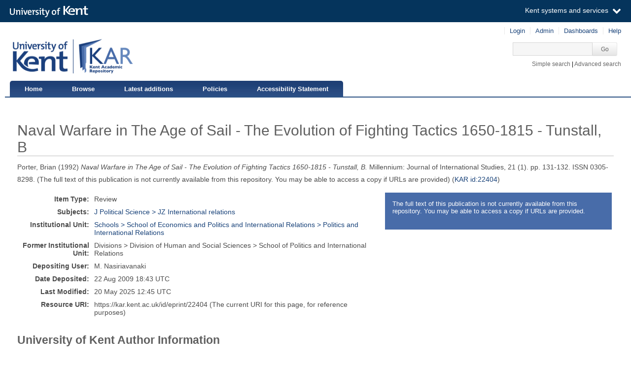

--- FILE ---
content_type: text/html; charset=utf-8
request_url: https://kar.kent.ac.uk/22404/
body_size: 4766
content:
<!DOCTYPE html PUBLIC "-//W3C//DTD XHTML 1.0 Transitional//EN" "http://www.w3.org/TR/xhtml1/DTD/xhtml1-transitional.dtd">
<html xmlns="http://www.w3.org/1999/xhtml" aria="http://www.w3.org/WAI/ARIA/schemata/xhtml-aria-1.dtd" lang="en">
  <head>
    <title> Naval Warfare in The Age of Sail - The Evolution of Fighting Tactics 1650-1815 - Tunstall, B  - Kent Academic Repository</title>
    <meta http-equiv="X-UA-Compatible" content="IE=edge" />
    <link rel="icon" href="/favicon.ico" type="image/x-icon" />
    <link rel="shortcut icon" href="/favicon.ico" type="image/x-icon" />
    <script type="text/javascript" src="https://cdnjs.cloudflare.com/ajax/libs/mathjax/2.7.5/MathJax.js?config=Accessible-full">// <!-- No script --></script>
    <!-- Google tag (gtag.js) --> 
    <script async="async" src="https://www.googletagmanager.com/gtag/js?id=G-7DBK21Q1JD">// <!-- No script --></script> 
    <script>   window.dataLayer = window.dataLayer || [];   function gtag(){dataLayer.push(arguments);}   gtag('js', new Date());   gtag('config', 'G-7DBK21Q1JD'); </script>
    <meta name="eprints.eprintid" content="22404" />
<meta name="eprints.rev_number" content="18" />
<meta name="eprints.eprint_status" content="archive" />
<meta name="eprints.userid" content="7642" />
<meta name="eprints.dir" content="disk0/00/02/24/04" />
<meta name="eprints.datestamp" content="2009-08-22 18:43:44" />
<meta name="eprints.lastmod" content="2025-05-20 12:45:46" />
<meta name="eprints.status_changed" content="2009-08-22 18:43:44" />
<meta name="eprints.type" content="review" />
<meta name="eprints.metadata_visibility" content="show" />
<meta name="eprints.creators_name" content="Porter, Brian" />
<meta name="eprints.title" content="Naval Warfare in The Age of Sail - The Evolution of Fighting Tactics 1650-1815 - Tunstall, B" />
<meta name="eprints.ispublished" content="pub" />
<meta name="eprints.subjects" content="JZ" />
<meta name="eprints.divisions" content="48200" />
<meta name="eprints.full_text_status" content="none" />
<meta name="eprints.date" content="1992-01" />
<meta name="eprints.date_type" content="published" />
<meta name="eprints.publication" content="Millennium: Journal of International Studies" />
<meta name="eprints.volume" content="21" />
<meta name="eprints.number" content="1" />
<meta name="eprints.publisher" content="Millennium Publishing Group" />
<meta name="eprints.pagerange" content="131-132" />
<meta name="eprints.refereed" content="TRUE" />
<meta name="eprints.issn" content="0305-8298" />
<meta name="eprints.editors_name" content="Tunstall, Brian" />
<meta name="eprints.is_edited" content="FALSE" />
<meta name="eprints.rioxxterms_apc" content="unknown" />
<meta name="eprints.is_for_profile" content="TRUE" />
<meta name="eprints.legacy_division_date_of_change" content="2021-02-16" />
<meta name="eprints.legacy_division_date_of_change" content="2025-05-20" />
<meta name="eprints.legacy_division_legacy_division_id" content="13500" />
<meta name="eprints.legacy_division_legacy_division_id" content="15300" />
<meta name="eprints.legacy_division_legacy_division" content="School of Politics and International Relations" />
<meta name="eprints.legacy_division_legacy_division" content="School of Politics and International Relations" />
<meta name="eprints.suppress_contact_us" content="TRUE" />
<meta name="eprints.dates_date" content="1992-01" />
<meta name="eprints.dates_date_type" content="published" />
<meta name="eprints.hoa_date_pub" content="1992-01" />
<meta name="eprints.hoa_exclude" content="FALSE" />
<meta name="eprints.citation" content="  Porter, Brian  (1992)   Naval Warfare in The Age of Sail - The Evolution of Fighting Tactics 1650-1815 - Tunstall, B.     Millennium: Journal of International Studies,  21  (1).  pp. 131-132.   ISSN 0305-8298.         (The full text of this publication is not currently available from this repository. You may be able to access a copy if URLs are provided)   (KAR id:22404 &lt;/22404&gt;) " />
<link rel="schema.DC" href="http://purl.org/DC/elements/1.0/" />
<meta name="DC.relation" content="https://kar.kent.ac.uk/22404/" />
<meta name="DC.title" content="Naval Warfare in The Age of Sail - The Evolution of Fighting Tactics 1650-1815 - Tunstall, B" />
<meta name="DC.creator" content="Porter, Brian" />
<meta name="DC.subject" content="JZ International relations" />
<meta name="DC.publisher" content="Millennium Publishing Group" />
<meta name="DC.contributor" content="Tunstall, Brian" />
<meta name="DC.date" content="1992-01" />
<meta name="DC.type" content="Review" />
<meta name="DC.type" content="PeerReviewed" />
<meta name="DC.identifier" content="  Porter, Brian  (1992)   Naval Warfare in The Age of Sail - The Evolution of Fighting Tactics 1650-1815 - Tunstall, B.     Millennium: Journal of International Studies,  21  (1).  pp. 131-132.   ISSN 0305-8298.         (The full text of this publication is not currently available from this repository. You may be able to access a copy if URLs are provided)   (KAR id:22404 &lt;/22404&gt;) " />
<link rel="alternate" href="https://kar.kent.ac.uk/cgi/export/eprint/22404/RDFXML/kar-eprint-22404.rdf" type="application/rdf+xml" title="RDF+XML" />
<link rel="alternate" href="https://kar.kent.ac.uk/cgi/export/eprint/22404/Text/kar-eprint-22404.txt" type="text/plain; charset=utf-8" title="ASCII Citation" />
<link rel="alternate" href="https://kar.kent.ac.uk/cgi/export/eprint/22404/DC/kar-eprint-22404.txt" type="text/plain; charset=utf-8" title="Dublin Core" />
<link rel="alternate" href="https://kar.kent.ac.uk/cgi/export/eprint/22404/METS/kar-eprint-22404.xml" type="text/xml; charset=utf-8" title="METS" />
<link rel="alternate" href="https://kar.kent.ac.uk/cgi/export/eprint/22404/ContextObject/kar-eprint-22404.xml" type="text/xml; charset=utf-8" title="OpenURL ContextObject" />
<link rel="alternate" href="https://kar.kent.ac.uk/cgi/export/eprint/22404/RDFN3/kar-eprint-22404.n3" type="text/n3" title="RDF+N3" />
<link rel="alternate" href="https://kar.kent.ac.uk/cgi/export/eprint/22404/CSVForExcel/kar-eprint-22404.csv" type="text/csv" title="CSV For Excel" />
<link rel="alternate" href="https://kar.kent.ac.uk/cgi/export/eprint/22404/JSON/kar-eprint-22404.js" type="application/json; charset=utf-8" title="JSON" />
<link rel="alternate" href="https://kar.kent.ac.uk/cgi/export/eprint/22404/CSV/kar-eprint-22404.csv" type="text/csv; charset=utf-8" title="Multiline CSV" />
<link rel="alternate" href="https://kar.kent.ac.uk/cgi/export/eprint/22404/XML/kar-eprint-22404.xml" type="application/vnd.eprints.data+xml; charset=utf-8" title="EP3 XML" />
<link rel="alternate" href="https://kar.kent.ac.uk/cgi/export/eprint/22404/DataCiteXML/kar-eprint-22404.xml" type="application/xml; charset=utf-8" title="Data Cite XML" />
<link rel="alternate" href="https://kar.kent.ac.uk/cgi/export/eprint/22404/MultilineCSV/kar-eprint-22404.csv" type="text/csv; charset=utf-8" title="Multiline CSV (Staff)" />
<link rel="alternate" href="https://kar.kent.ac.uk/cgi/export/eprint/22404/HTML/kar-eprint-22404.html" type="text/html; charset=utf-8" title="HTML Citation" />
<link rel="alternate" href="https://kar.kent.ac.uk/cgi/export/eprint/22404/EndNote/kar-eprint-22404.enw" type="text/plain; charset=utf-8" title="EndNote" />
<link rel="alternate" href="https://kar.kent.ac.uk/cgi/export/eprint/22404/RIOXX2/kar-eprint-22404.xml" type="text/xml; charset=utf-8" title="RIOXX2 XML" />
<link rel="alternate" href="https://kar.kent.ac.uk/cgi/export/eprint/22404/MODS/kar-eprint-22404.xml" type="text/xml; charset=utf-8" title="MODS" />
<link rel="alternate" href="https://kar.kent.ac.uk/cgi/export/eprint/22404/RIS/kar-eprint-22404.ris" type="text/plain" title="Reference Manager" />
<link rel="alternate" href="https://kar.kent.ac.uk/cgi/export/eprint/22404/COinS/kar-eprint-22404.txt" type="text/plain; charset=utf-8" title="OpenURL ContextObject in Span" />
<link rel="alternate" href="https://kar.kent.ac.uk/cgi/export/eprint/22404/DIDL/kar-eprint-22404.xml" type="text/xml; charset=utf-8" title="MPEG-21 DIDL" />
<link rel="alternate" href="https://kar.kent.ac.uk/cgi/export/eprint/22404/Simple/kar-eprint-22404.txt" type="text/plain; charset=utf-8" title="Simple Metadata" />
<link rel="alternate" href="https://kar.kent.ac.uk/cgi/export/eprint/22404/RDFNT/kar-eprint-22404.nt" type="text/plain" title="RDF+N-Triples" />
<link rel="alternate" href="https://kar.kent.ac.uk/cgi/export/eprint/22404/Atom/kar-eprint-22404.xml" type="application/atom+xml;charset=utf-8" title="Atom" />
<link rel="alternate" href="https://kar.kent.ac.uk/cgi/export/eprint/22404/BibTeX/kar-eprint-22404.bib" type="text/plain" title="BibTeX" />
<link rel="alternate" href="https://kar.kent.ac.uk/cgi/export/eprint/22404/Refer/kar-eprint-22404.refer" type="text/plain" title="Refer" />
<link rel="Top" href="https://kar.kent.ac.uk/" />
    <link rel="Sword" href="https://kar.kent.ac.uk/sword-app/servicedocument" />
    <link rel="SwordDeposit" href="https://kar.kent.ac.uk/id/contents" />
    <link rel="Search" type="text/html" href="http://kar.kent.ac.uk/cgi/search" />
    <link rel="Search" type="application/opensearchdescription+xml" href="http://kar.kent.ac.uk/cgi/opensearchdescription" title="Kent Academic Repository" />
    <script type="text/javascript" src="https://www.google.com/jsapi"><!--padder--></script><script type="text/javascript">
// <![CDATA[
google.load("visualization", "1", {packages:["corechart", "geochart"]});
// ]]></script><script type="text/javascript">
// <![CDATA[
var eprints_http_root = "https://kar.kent.ac.uk";
var eprints_http_cgiroot = "https://kar.kent.ac.uk/cgi";
var eprints_oai_archive_id = "kar.kent.ac.uk";
var eprints_logged_in = false;
// ]]></script>
    <style type="text/css">.ep_logged_in { display: none }</style>
    <link rel="stylesheet" type="text/css" href="/style/auto-3.3.16.css" />
    <script type="text/javascript" src="/javascript/auto-3.3.16.js"><!--padder--></script>
    <!--[if lte IE 6]>
        <link rel="stylesheet" type="text/css" href="/style/ie6.css" />
   <![endif]-->
    <meta name="Generator" content="EPrints 3.3.16" />
    <meta http-equiv="Content-Type" content="text/html; charset=UTF-8" />
    <meta http-equiv="Content-Language" content="en" />
    
  </head>
  <body>
  <a id="skipmain" class="skip-main sr-only u-show-on-focus" href="#main">Skip to main content</a>
  

<div class="ep_tm_header ep_noprint">
  <div class="ep_tm_header_top">
      <div class="ep_tm_branding">
        <div class="ep_tm_logo">
      <img alt="" src="/style/images/kent-logo.png" />
      <span class="logo-divider"></span>
      <img alt="" src="/style/images/kar-logo.png" /></div> 
          <div id="kinstance" data-instance="kar.kent.ac.uk">Kent Academic Repository</div>
      </div>
      <div class="ep_tm_admin">
        <div class="ep_tm_admin_list">
            <div class="admin"><div class="ep_tm_key_tools" id="ep_tm_menu_tools" role="toolbar"><div><a href="https://kar.kent.ac.uk/cgi/users/home">Login</a></div><div><a href="https://kar.kent.ac.uk/cgi/users/home?screen=Admin">Admin</a></div><div><a href="/cgi/stats/report">Dashboards</a></div><div><a href="/help/">Help</a></div></div></div>
            <div class="search">
              <form method="get" accept-charset="utf-8" action="https://kar.kent.ac.uk/cgi/search">
                 <input class="ep_tm_searchbarbox" accept-charset="utf-8" size="20" type="text" name="q" title="Quick search box" aria-label="Quick search" />
            <input class="ep_tm_searchbarbutton" type="submit" name="_action_search" value="Go" />
            <input type="hidden" name="_action_search" value="Search" />
            <input type="hidden" name="_order" value="bytitle" />
            <input type="hidden" name="basic_srchtype" value="ALL" />
            <input type="hidden" name="_satisfyall" value="ALL" />
        </form></div>
            <div class="search_links"><a href="https://kar.kent.ac.uk/cgi/search/simple">Simple search</a> | <a href="https://kar.kent.ac.uk/cgi/search/advsearch">Advanced search</a></div>
        </div>
      </div>
  </div>
  <nav class="ep_tm_menu_wrap" role="navigation">
    <ul class="ep_tm_menu" role="list">
            <li><a href="https://kar.kent.ac.uk/">Home</a></li>
            <li><a href="https://kar.kent.ac.uk/view/">Browse</a></li>
            <li><a href="https://kar.kent.ac.uk/cgi/latest">Latest additions</a></li>
            <li><a href="https://kar.kent.ac.uk/help/policies.html">Policies</a></li>
            <li><a href="https://www.kent.ac.uk/accessibility/accessibility-statement/kar">Accessibility Statement</a></li>
         </ul>
  </nav> 
</div>


<div class="ep_tm_main">
  
  <div id="main" width="100%" class="ep_tm_main"><div><div align="left">
    <h1 class="ep_tm_pagetitle">

Naval Warfare in The Age of Sail - The Evolution of Fighting Tactics 1650-1815 - Tunstall, B

</h1>
    <div class="ep_summary_content"><div class="ep_summary_content_left"></div><div class="ep_summary_content_right"></div><div class="ep_summary_content_top"></div><div class="ep_summary_content_main">

  <p style="margin-bottom: 1em">
   


    <span class="person_name">Porter, Brian</span>
  

(1992)


   <em>
      Naval Warfare in The Age of Sail - The Evolution of Fighting Tactics 1650-1815 - Tunstall, B.
   </em>





    Millennium: Journal of International Studies, 
    21
     (1).
    
        pp. 131-132.
      
     ISSN 0305-8298.
    
  


  





   
     (The full text of this publication is not currently available from this repository. You may be able to access a copy if URLs are provided)
   


(<a href="/22404">KAR id:22404</a>)

  </p>

  
  <div class="docrr-sidepanel">
    <table class="document_download_table">
      <tbody>
     


    
        <tr>
          <td>
            The full text of this publication is not currently available from this repository. You may be able to access a copy if URLs are provided.
          </td>
        </tr>
        
      

    
    
  
  </tbody>
</table>
  


    


  

</div>
  

  <table class="summary-table" style="margin-bottom: 1em; margin-top: 1em;" cellpadding="3">
    <tr class="ep_row">
      <th align="right">Item Type:</th>
      <td>
        Review
        
        
        
      </td>
    </tr>

    

    
    
     
    
    
      
    
      
    
      
    
      
        <tr class="ep_row">
          <th align="right">Subjects:</th>
          <td valign="top">
             <a href="https://kar.kent.ac.uk/view/subjects/JZ.html">J Political Science &gt; JZ International relations</a>
             
          </td>
        </tr>
      
    
      
        <tr class="ep_row">
          <th align="right">Institutional Unit:</th>
          <td valign="top">
             <a href="https://kar.kent.ac.uk/view/divisions/48200.html">Schools &gt; School of Economics and Politics and International Relations &gt; Politics and International Relations</a>
             
          </td>
        </tr>
      
    
    
      <tr class="ep_row">
        <th align="right">Former Institutional Unit:</th>
        <td valign="top">
          <div>Divisions &gt; Division of Human and Social Sciences &gt; School of Politics and International Relations</div>
        </td>
      </tr> 
    
    
    
      
    
      
    
      
    
      
        <tr class="ep_row">
          <th align="right">Depositing User:</th>
          <td valign="top">
             

<span class="ep_name_citation"><span class="person_name">M. Nasiriavanaki</span></span>


             
          </td>
        </tr>
      
    
      
        <tr class="ep_row">
          <th align="right">Date Deposited:</th>
          <td valign="top">
             22 Aug 2009 18:43
             UTC
          </td>
        </tr>
      
    
      
        <tr class="ep_row">
          <th align="right">Last Modified:</th>
          <td valign="top">
             20 May 2025 12:45
             UTC
          </td>
        </tr>
      
    
    <tr class="ep_row">
      <th align="right">Resource URI:</th>
      <td valign="top">https://kar.kent.ac.uk/id/eprint/22404 (The current URI for this page, for reference purposes)</td>
    </tr>
  </table>
  
  
<div class="kentauthorinfo">
  <h2>University of Kent Author Information</h2>
  <div>
    
  </div>
</div>
  
    <div class="ep_summary_page_actions">
      <ul>
        
        <li class="ep_summary_page_actions_title">Export to: </li>
        <li><a rel="nofollow" href="https://kar.kent.ac.uk/cgi/export/22404/RIS/kar-eprint-22404.txt">RefWorks</a></li>
        <li><a rel="nofollow" href="https://kar.kent.ac.uk/cgi/export/22404/XML/kar-eprint-22404.txt">EPrints3 XML</a></li>
        <li><a rel="nofollow" href="https://kar.kent.ac.uk/cgi/export/22404/BibTeX/kar-eprint-22404.txt">BibTeX</a></li>
        <li><a rel="nofollow" href="https://kar.kent.ac.uk/cgi/export/22404/MultilineCSV/kar-eprint-22404.csv">CSV</a></li>
<!--
        <li><a href="{$config{http_cgiurl}}/export/{eprintid}/BibTeX/kar-eprint-{eprintid}.txt"><epc:phrase ref="ep_summary_page_export_bibtex" /></a></li>
 -->
      </ul>
      <ul>
        <li class="ep_summary_page_actions_title">Depositors only (login required): </li>
        
        <li><form method="get" accept-charset="utf-8" action="/cgi/users/home"><input name="screen" id="screen" value="EPrint::View" type="hidden" /><input name="eprintid" id="eprintid" value="22404" type="hidden" /><input type="submit" value="Edit this record" class="ep_form_action_button" role="button" /></form></li>
        
      </ul>
    </div>

  

</div><div class="ep_summary_content_bottom"><div class="ep_summary_box" id="ep_summary_box_32604"><div class="ep_summary_box_title"><div class="ep_no_js">Total Views</div><div class="ep_only_js" id="ep_summary_box_32604_colbar"><a class="ep_box_collapse_link" onclick="EPJS_blur(event); EPJS_toggleSlideScroll('ep_summary_box_32604_content',true,'ep_summary_box_32604');EPJS_toggle('ep_summary_box_32604_colbar',true);EPJS_toggle('ep_summary_box_32604_bar',false);return false" href="#"><img alt="-" src="/style/images/minus.png" border="0" /> Total Views</a></div><div class="ep_only_js" id="ep_summary_box_32604_bar" style="display: none"><a class="ep_box_collapse_link" onclick="EPJS_blur(event); EPJS_toggleSlideScroll('ep_summary_box_32604_content',false,'ep_summary_box_32604');EPJS_toggle('ep_summary_box_32604_colbar',true);EPJS_toggle('ep_summary_box_32604_bar',false);return false" href="#"><img alt="+" src="/style/images/plus.png" border="0" /> Total Views</a></div></div><div class="ep_summary_box_body" id="ep_summary_box_32604_content"><div id="ep_summary_box_32604_content_inner"><p>Total unique views of this page since July 2020. For more details click on the image.</p><span id="irus_widget_container"></span><script id="irus_ir_widget" src="https://irus.jisc.ac.uk/r5/uk/js/irus_ir_widget.js?requestor_id=2ebebbe52e9604dc0d1faf93c822d7f2&amp;platform=119&amp;metric_type=Unique_Item_Investigations&amp;item_id=oai%3Akar.kent.ac.uk%3A22404&amp;show_badge_only=1">// <!-- No script --></script></div></div></div></div><div class="ep_summary_content_after"></div></div>
  </div></div></div>
</div>
<div class="ep_tm_footer ep_noprint">
    <div class="ep_tm_eprintslogo">
        <a href="http://www.eprints.org/">
            <img src="/style/images/eprints-logo.jpg" alt="Powered by Eprints" />
        </a>
    </div>    
    <div id="irus_widget_container" class="ep_tm_frontpageirus"></div>
     <div class="ep_tm_sensusaccess">
         <a href="https://www.sensusaccess.com/">
             <img src="/style/images/sensusaccess.png" alt="SensusAccess" />
        </a>
    </div>
    <div class="ep_tm_footerlinks">
        <a href="https://kar.kent.ac.uk/cgi/users/home?screen=FeedbackForm">Feedback</a>
    </div>
    
</div>

    <script src="//static.kent.ac.uk/navbar/kent-header-light.min.js">// <!-- No script --></script>
    <script id="irus_pr_widget" src="https://irus.jisc.ac.uk/r5/uk/js/irus_pr_widget.js?requestor_id=2ebebbe52e9604dc0d1faf93c822d7f2&amp;platform=119&amp;metric_type=Unique_Item_Investigations&amp;show_item_types=1&amp;show_badge_only=1">// <!-- No script --></script>

  </body>
</html>

--- FILE ---
content_type: application/javascript; charset=utf-8
request_url: https://cdnjs.cloudflare.com/ajax/libs/mathjax/2.7.5/extensions/a11y/mathmaps/es/symbols/latin-upper-single-accent.js
body_size: 220
content:
[{"locale":"es"},{"key":"00C0","mappings":{"default":{"default":"mayúscula A grave"}},"category":"Lu"},{"key":"00C1","mappings":{"default":{"default":"mayúscula A aguda"}},"category":"Lu"},{"key":"00C2","mappings":{"default":{"default":"mayúscula A acento circunflejo"}},"category":"Lu"},{"key":"00C3","mappings":{"default":{"default":"mayúscula A con tilde"}},"category":"Lu"},{"key":"00C4","mappings":{"default":{"default":"mayúscula A diéresis"}},"category":"Lu"},{"key":"00C5","mappings":{"default":{"default":"mayúscula A con anillo"}},"category":"Lu"},{"key":"00C7","mappings":{"default":{"default":"mayúscula C cedilla"}},"category":"Lu"},{"key":"00C8","mappings":{"default":{"default":"mayúscula E grave"}},"category":"Lu"},{"key":"00C9","mappings":{"default":{"default":"mayúscula E aguda"}},"category":"Lu"},{"key":"00CA","mappings":{"default":{"default":"mayúscula E acento circunflejo"}},"category":"Lu"},{"key":"00CB","mappings":{"default":{"default":"mayúscula E diéresis"}},"category":"Lu"},{"key":"00CC","mappings":{"default":{"default":"mayúscula I grave"}},"category":"Lu"},{"key":"00CD","mappings":{"default":{"default":"mayúscula I aguda"}},"category":"Lu"},{"key":"00CE","mappings":{"default":{"default":"mayúscula I acento circumflejo"}},"category":"Lu"},{"key":"00CF","mappings":{"default":{"default":"mayúscula I diéresis"}},"category":"Lu"},{"key":"00D1","mappings":{"default":{"default":"mayúscula Ñ"}},"category":"Lu"},{"key":"00D2","mappings":{"default":{"default":"mayúscula O grave"}},"category":"Lu"},{"key":"00D3","mappings":{"default":{"default":"mayúscula O aguda"}},"category":"Lu"},{"key":"00D4","mappings":{"default":{"default":"mayúscula O acento circunflejo"}},"category":"Lu"},{"key":"00D5","mappings":{"default":{"default":"mayúscula O con tilde"}},"category":"Lu"},{"key":"00D6","mappings":{"default":{"default":"mayúscula O diéresis"}},"category":"Lu"},{"key":"00D9","mappings":{"default":{"default":"mayúscula U grave"}},"category":"Lu"},{"key":"00DA","mappings":{"default":{"default":"mayúscula U aguda"}},"category":"Lu"},{"key":"00DB","mappings":{"default":{"default":"mayúscula U acento circunflejo"}},"category":"Lu"},{"key":"00DC","mappings":{"default":{"default":"mayúscula U diéresis"}},"category":"Lu"},{"key":"00DD","mappings":{"default":{"default":"mayúscula Y aguda"}},"category":"Lu"},{"key":"0100","mappings":{"default":{"default":"mayúscula A barra"}},"category":"Lu"},{"key":"0102","mappings":{"default":{"default":"mayúscula A con breve"}},"category":"Lu"},{"key":"0104","mappings":{"default":{"default":"mayúscula A con ogonek"}},"category":"Lu"},{"key":"0106","mappings":{"default":{"default":"mayúscula C con agudo"}},"category":"Lu"},{"key":"0108","mappings":{"default":{"default":"mayúscula C con acento circunflejo"}},"category":"Lu"},{"key":"010A","mappings":{"default":{"default":"mayúscula C con punto arriba"}},"category":"Lu"},{"key":"010C","mappings":{"default":{"default":"mayúscula C con carón"}},"category":"Lu"},{"key":"010E","mappings":{"default":{"default":"mayúscula D con carón"}},"category":"Lu"},{"key":"0112","mappings":{"default":{"default":"mayúscula E barra"}},"category":"Lu"},{"key":"0116","mappings":{"default":{"default":"mayúscula E con punto arriba"}},"category":"Lu"},{"key":"0118","mappings":{"default":{"default":"mayúscula E con ogonek"}},"category":"Lu"},{"key":"011A","mappings":{"default":{"default":"mayúscula E con carón"}},"category":"Lu"},{"key":"011C","mappings":{"default":{"default":"mayúscula G con acento circunflejo"}},"category":"Lu"},{"key":"011E","mappings":{"default":{"default":"mayúscula G con breve"}},"category":"Lu"},{"key":"0120","mappings":{"default":{"default":"mayúscula G con punto arriba"}},"category":"Lu"},{"key":"0122","mappings":{"default":{"default":"mayúscula G con cedilla"}},"category":"Lu"},{"key":"0124","mappings":{"default":{"default":"mayúscula H con acento circunflejo"}},"category":"Lu"},{"key":"0128","mappings":{"default":{"default":"mayúscula I con tilde"}},"category":"Lu"},{"key":"012A","mappings":{"default":{"default":"mayúscula I barra"}},"category":"Lu"},{"key":"012E","mappings":{"default":{"default":"mayúscula I con ogonek"}},"category":"Lu"},{"key":"0130","mappings":{"default":{"default":"mayúscula I con punto arriba"}},"category":"Lu"},{"key":"0134","mappings":{"default":{"default":"mayúscula J con acento circunflejo"}},"category":"Lu"},{"key":"0136","mappings":{"default":{"default":"mayúscula K con cedilla"}},"category":"Lu"},{"key":"0139","mappings":{"default":{"default":"mayúscula L con agudo"}},"category":"Lu"},{"key":"013B","mappings":{"default":{"default":"mayúscula L con cedilla"}},"category":"Lu"},{"key":"013D","mappings":{"default":{"default":"mayúscula L con carón"}},"category":"Lu"},{"key":"013F","mappings":{"default":{"default":"mayúscula L con punto mediano"}},"category":"Lu"},{"key":"0143","mappings":{"default":{"default":"mayúscula N con agudo"}},"category":"Lu"},{"key":"0145","mappings":{"default":{"default":"mayúscula N con cedilla"}},"category":"Lu"},{"key":"0147","mappings":{"default":{"default":"mayúscula n con carón"}},"category":"Lu"},{"key":"014C","mappings":{"default":{"default":"mayúscula O barra"}},"category":"Lu"},{"key":"0150","mappings":{"default":{"default":"mayúscula O con doble acento agudo "}},"category":"Lu"},{"key":"0154","mappings":{"default":{"default":"mayúscula R con agudo"}},"category":"Lu"},{"key":"0156","mappings":{"default":{"default":"mayúscula R con cedilla"}},"category":"Lu"},{"key":"0158","mappings":{"default":{"default":"mayúscula R con carón"}},"category":"Lu"},{"key":"015A","mappings":{"default":{"default":"mayúscula S con agudo"}},"category":"Lu"},{"key":"015C","mappings":{"default":{"default":"mayúscula S con acento circunflejo"}},"category":"Lu"},{"key":"015E","mappings":{"default":{"default":"mayúscula S con cedilla"}},"category":"Lu"},{"key":"0160","mappings":{"default":{"default":"mayúscula S con carón"}},"category":"Lu"},{"key":"0162","mappings":{"default":{"default":"mayúscula T con cedilla"}},"category":"Lu"},{"key":"0164","mappings":{"default":{"default":"mayúscula T con carón"}},"category":"Lu"},{"key":"0168","mappings":{"default":{"default":"mayúscula U con tilde"}},"category":"Lu"},{"key":"016A","mappings":{"default":{"default":"mayúscula U barra"}},"category":"Lu"},{"key":"016C","mappings":{"default":{"default":"mayúscula U con breve"}},"category":"Lu"},{"key":"016E","mappings":{"default":{"default":"mayúscula U con anillo arriba"}},"category":"Lu"},{"key":"0170","mappings":{"default":{"default":"mayúscula U con doble acento agudo"}},"category":"Lu"},{"key":"0172","mappings":{"default":{"default":"mayúscula U con ogonek"}},"category":"Lu"},{"key":"0174","mappings":{"default":{"default":"mayúscula W con acento circunflejo"}},"category":"Lu"},{"key":"0176","mappings":{"default":{"default":"mayúscula Y con circunflejo"}},"category":"Lu"},{"key":"0178","mappings":{"default":{"default":"mayúscula Y diéresis"}},"category":"Lu"},{"key":"0179","mappings":{"default":{"default":"mayúscula Z con agudo"}},"category":"Lu"},{"key":"017B","mappings":{"default":{"default":"mayúscula Z con punto"}},"category":"Lu"},{"key":"017D","mappings":{"default":{"default":"mayúscula Z con carón"}},"category":"Lu"},{"key":"1E00","mappings":{"default":{"default":"mayúscula A con anillo debajo"}},"category":"Lu"},{"key":"1E02","mappings":{"default":{"default":"mayúscula B con punto arriba"}},"category":"Lu"},{"key":"1E04","mappings":{"default":{"default":"mayúscula B con punto debajo"}},"category":"Lu"},{"key":"1E06","mappings":{"default":{"default":"mayúscula B con línea debajo"}},"category":"Lu"},{"key":"1E0A","mappings":{"default":{"default":"mayúscula D con punto arriba"}},"category":"Lu"},{"key":"1E0C","mappings":{"default":{"default":"mayúscula D con punto debajo"}},"category":"Lu"},{"key":"1E0E","mappings":{"default":{"default":"mayúscula D con línea debajo"}},"category":"Lu"},{"key":"1E10","mappings":{"default":{"default":"mayúscula D con cedilla"}},"category":"Lu"},{"key":"1E12","mappings":{"default":{"default":"mayúscula D con acento circunflejo debajo"}},"category":"Lu"},{"key":"1E18","mappings":{"default":{"default":"mayúscula E con acento circunflejo debajo"}},"category":"Lu"},{"key":"1E1A","mappings":{"default":{"default":"mayúscula E con tilde debajo"}},"category":"Lu"},{"key":"1E1E","mappings":{"default":{"default":"mayúscula F con punto arriba"}},"category":"Lu"},{"key":"1E20","mappings":{"default":{"default":"mayúscula G con macrón"}},"category":"Lu"},{"key":"1E22","mappings":{"default":{"default":"mayúscula H con punto arriba"}},"category":"Lu"},{"key":"1E24","mappings":{"default":{"default":"mayúscula H con punto debajo"}},"category":"Lu"},{"key":"1E26","mappings":{"default":{"default":"mayúscula H con diéresis"}},"category":"Lu"},{"key":"1E28","mappings":{"default":{"default":"mayúscula H con cedilla"}},"category":"Lu"},{"key":"1E2A","mappings":{"default":{"default":"mayúscula H con breve debajo"}},"category":"Lu"},{"key":"1E2C","mappings":{"default":{"default":"mayúscula I con tilde debajo"}},"category":"Lu"},{"key":"1E30","mappings":{"default":{"default":"mayúscula K con agudo"}},"category":"Lu"},{"key":"1E32","mappings":{"default":{"default":"mayúscula K con punto debajo"}},"category":"Lu"},{"key":"1E34","mappings":{"default":{"default":"mayúscula K con línea debajo"}},"category":"Lu"},{"key":"1E36","mappings":{"default":{"default":"mayúscula L con punto debajo"}},"category":"Lu"},{"key":"1E3A","mappings":{"default":{"default":"mayúscula L con línea debajo"}},"category":"Lu"},{"key":"1E3C","mappings":{"default":{"default":"mayúscula L con acento circunflejo debajo"}},"category":"Lu"},{"key":"1E3E","mappings":{"default":{"default":"mayúscula M con agudo"}},"category":"Lu"},{"key":"1E40","mappings":{"default":{"default":"mayúscula M con punto arriba"}},"category":"Lu"},{"key":"1E42","mappings":{"default":{"default":"mayúscula M con punto debajo"}},"category":"Lu"},{"key":"1E44","mappings":{"default":{"default":"mayúscula N con punto arriba"}},"category":"Lu"},{"key":"1E46","mappings":{"default":{"default":"mayúscula N con punto debajo"}},"category":"Lu"},{"key":"1E48","mappings":{"default":{"default":"mayúscula N con línea debajo"}},"category":"Lu"},{"key":"1E4A","mappings":{"default":{"default":"mayúscula N con acento circunflejo debajo"}},"category":"Lu"},{"key":"1E54","mappings":{"default":{"default":"mayúscula P con agudo"}},"category":"Lu"},{"key":"1E56","mappings":{"default":{"default":"mayúscula P con punto arriba"}},"category":"Lu"},{"key":"1E58","mappings":{"default":{"default":"mayúscula R con punto arriba"}},"category":"Lu"},{"key":"1E5A","mappings":{"default":{"default":"mayúscula R con punto debajo"}},"category":"Lu"},{"key":"1E5E","mappings":{"default":{"default":"mayúscula R con línea debajo"}},"category":"Lu"},{"key":"1E60","mappings":{"default":{"default":"mayúscula S con punto arriba"}},"category":"Lu"},{"key":"1E62","mappings":{"default":{"default":"mayúscula S con punto debajo"}},"category":"Lu"},{"key":"1E6A","mappings":{"default":{"default":"mayúscula T con punto arriba"}},"category":"Lu"},{"key":"1E6C","mappings":{"default":{"default":"mayúscula T con punto debajo"}},"category":"Lu"},{"key":"1E6E","mappings":{"default":{"default":"mayúscula T con línea debajo"}},"category":"Lu"},{"key":"1E70","mappings":{"default":{"default":"mayúscula T con acento circunflejo debajo"}},"category":"Lu"},{"key":"1E72","mappings":{"default":{"default":"mayúscula U con diéresis debajo"}},"category":"Lu"},{"key":"1E74","mappings":{"default":{"default":"mayúscula U con tilde debajo"}},"category":"Lu"},{"key":"1E76","mappings":{"default":{"default":"mayúscula U con acento circunflejo debajo"}},"category":"Lu"},{"key":"1E7C","mappings":{"default":{"default":"mayúscula V con tilde"}},"category":"Lu"},{"key":"1E7E","mappings":{"default":{"default":"mayúscula V con punto debajo"}},"category":"Lu"},{"key":"1E80","mappings":{"default":{"default":"mayúscula W con grave"}},"category":"Lu"},{"key":"1E82","mappings":{"default":{"default":"mayúscula W con agudo"}},"category":"Lu"},{"key":"1E84","mappings":{"default":{"default":"mayúscula W con diéresis"}},"category":"Lu"},{"key":"1E86","mappings":{"default":{"default":"mayúscula W con punto arriba"}},"category":"Lu"},{"key":"1E88","mappings":{"default":{"default":"mayúscula W con punto debajo"}},"category":"Lu"},{"key":"1E8A","mappings":{"default":{"default":"mayúscula X con punto arriba"}},"category":"Lu"},{"key":"1E8C","mappings":{"default":{"default":"mayúscula X con diéresis"}},"category":"Lu"},{"key":"1E8E","mappings":{"default":{"default":"mayúscula Y con punto arriba"}},"category":"Lu"},{"key":"1E90","mappings":{"default":{"default":"mayúscula Z con acento circunflejo"}},"category":"Lu"},{"key":"1E92","mappings":{"default":{"default":"mayúscula Z con punto debajo"}},"category":"Lu"},{"key":"1E94","mappings":{"default":{"default":"mayúscula Z with line below"}},"category":"Lu"},{"key":"1EA0","mappings":{"default":{"default":"mayúscula A con punto debajo"}},"category":"Lu"},{"key":"1EA2","mappings":{"default":{"default":"mayúscula A con gancho arriba"}},"category":"Lu"},{"key":"1EB8","mappings":{"default":{"default":"mayúscula E con punto debajo"}},"category":"Lu"},{"key":"1EBA","mappings":{"default":{"default":"mayúscula E con gancho arriba"}},"category":"Lu"},{"key":"1EBC","mappings":{"default":{"default":"mayúscula E con tilde"}},"category":"Lu"},{"key":"1EC8","mappings":{"default":{"default":"mayúscula I con gancho arriba"}},"category":"Lu"},{"key":"1ECA","mappings":{"default":{"default":"mayúscula I con punto debajo"}},"category":"Lu"},{"key":"1ECC","mappings":{"default":{"default":"mayúscula O con punto debajo"}},"category":"Lu"},{"key":"1ECE","mappings":{"default":{"default":"mayúscula O con gancho arriba"}},"category":"Lu"},{"key":"1EE4","mappings":{"default":{"default":"mayúscula U con punto debajo"}},"category":"Lu"},{"key":"1EE6","mappings":{"default":{"default":"mayúscula U con gancho arriba"}},"category":"Lu"},{"key":"1EF2","mappings":{"default":{"default":"mayúscula Y con grave"}},"category":"Lu"},{"key":"1EF4","mappings":{"default":{"default":"mayúscula Y con punto debajo"}},"category":"Lu"},{"key":"1EF6","mappings":{"default":{"default":"mayúscula Y con gancho arriba"}},"category":"Lu"},{"key":"1EF8","mappings":{"default":{"default":"mayúscula Y con tilde"}},"category":"Lu"}]
